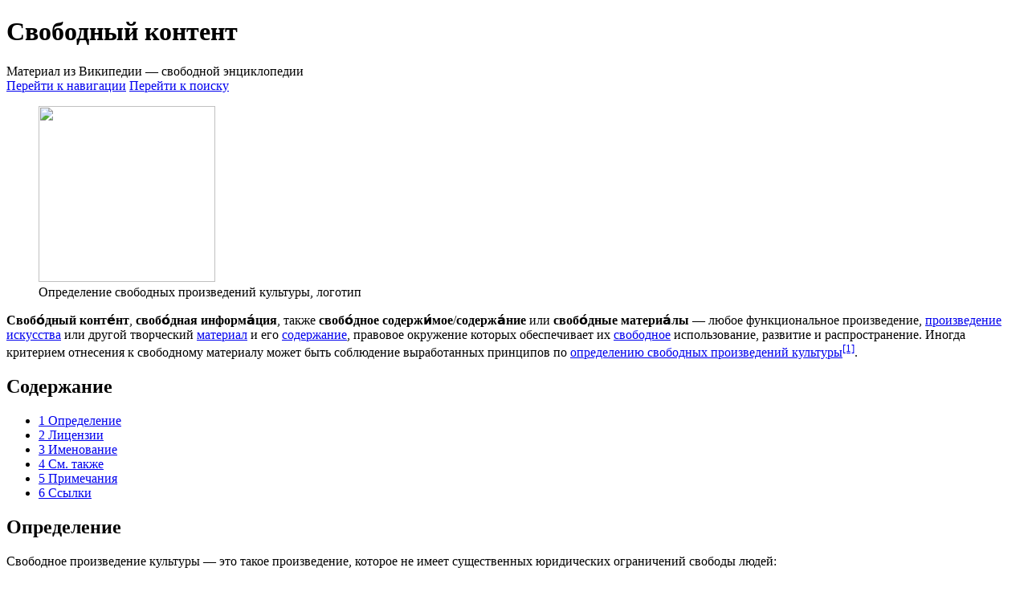

--- FILE ---
content_type: text/html; charset=UTF-8
request_url: https://wiki4.ru/wiki/%D0%A1%D0%B2%D0%BE%D0%B1%D0%BE%D0%B4%D0%BD%D1%8B%D0%B9_%D0%BA%D0%BE%D0%BD%D1%82%D0%B5%D0%BD%D1%82
body_size: 17202
content:
<!DOCTYPE html>
<html class="client-nojs" lang="ru" dir="ltr">
<head>
<meta charset="UTF-8">
<title>Свободный контент — Википедия</title>
<script>document.documentElement.className="client-js";RLCONF={"wgBreakFrames":false,"wgSeparatorTransformTable":[",\t."," \t,"],"wgDigitTransformTable":["",""],"wgDefaultDateFormat":"dmy","wgMonthNames":["","январь","февраль","март","апрель","май","июнь","июль","август","сентябрь","октябрь","ноябрь","декабрь"],"wgRequestId":"8961c5bc-ebe7-4ddc-8c81-d5a3f2c031a1","wgCanonicalNamespace":"","wgCanonicalSpecialPageName":false,"wgNamespaceNumber":0,"wgPageName":"Свободный_контент","wgTitle":"Свободный контент","wgCurRevisionId":126620542,"wgRevisionId":126620542,"wgArticleId":9389,"wgIsArticle":true,"wgIsRedirect":false,"wgAction":"view","wgUserName":null,"wgUserGroups":["*"],"wgCategories":["Википедия:Cite web (не указан язык)","Википедия:Cite web (заменить webcitation-архив: deadlink no)",
"Википедия:Ссылка на Викисклад в шаблоне Навигация непосредственно в статье","Википедия:Ссылка на Викисклад в шаблоне Навигация отличается от Викиданных","Свободный контент","Компьютерное искусство","Открытые методологии","Копирайт-лицензии","Свободные лицензии"],"wgPageViewLanguage":"ru","wgPageContentLanguage":"ru","wgPageContentModel":"wikitext","wgRelevantPageName":"Свободный_контент","wgRelevantArticleId":9389,"wgIsProbablyEditable":false,"wgRelevantPageIsProbablyEditable":false,"wgRestrictionEdit":["autoconfirmed"],"wgRestrictionMove":["autoconfirmed"],"wgNoticeProject":"wikipedia","wgFlaggedRevsParams":{"tags":{"accuracy":{"levels":1}}},"wgStableRevisionId":126620542,"wgMediaViewerOnClick":true,"wgMediaViewerEnabledByDefault":true,"wgPopupsFlags":6
,"wgVisualEditor":{"pageLanguageCode":"ru","pageLanguageDir":"ltr","pageVariantFallbacks":"ru"},"wgMFDisplayWikibaseDescriptions":{"search":true,"watchlist":true,"tagline":false,"nearby":true},"wgWMESchemaEditAttemptStepOversample":false,"wgWMEPageLength":10000,"wgULSCurrentAutonym":"русский","wgCentralAuthMobileDomain":false,"wgEditSubmitButtonLabelPublish":true,"wgULSPosition":"interlanguage","wgULSisCompactLinksEnabled":true,"wgULSisLanguageSelectorEmpty":false,"wgWikibaseItemId":"Q14075","wgCheckUserClientHintsHeadersJsApi":["architecture","bitness","brands","fullVersionList","mobile","model","platform","platformVersion"],"GEHomepageSuggestedEditsEnableTopics":true,"wgGETopicsMatchModeEnabled":false,"wgGEStructuredTaskRejectionReasonTextInputEnabled":false,"wgGELevelingUpEnabledForUser":false};RLSTATE={"ext.globalCssJs.user.styles":"ready","site.styles":"ready","user.styles":"ready","ext.globalCssJs.user":"ready","user":"ready","user.options":"loading",
"ext.flaggedRevs.icons":"ready","oojs-ui-core.styles":"ready","oojs-ui.styles.indicators":"ready","mediawiki.widgets.styles":"ready","oojs-ui-core.icons":"ready","ext.cite.styles":"ready","skins.vector.styles.legacy":"ready","ext.flaggedRevs.basic":"ready","ext.visualEditor.desktopArticleTarget.noscript":"ready","codex-search-styles":"ready","ext.uls.interlanguage":"ready","wikibase.client.init":"ready","ext.wikimediaBadges":"ready"};RLPAGEMODULES=["ext.cite.ux-enhancements","mediawiki.page.media","mediawiki.toggleAllCollapsibles","site","mediawiki.page.ready","mediawiki.toc","skins.vector.legacy.js","ext.centralNotice.geoIP","ext.centralNotice.startUp","ext.flaggedRevs.advanced","ext.gadget.collapserefs","ext.gadget.directLinkToCommons","ext.gadget.referenceTooltips","ext.gadget.logo","ext.gadget.edittop","ext.gadget.blpEditNotice","ext.gadget.wikibugs","ext.gadget.sidebarRelated","ext.gadget.navboxNavigation","ext.urlShortener.toolbar","ext.centralauth.centralautologin","mmv.head",
"mmv.bootstrap.autostart","ext.popups","ext.visualEditor.desktopArticleTarget.init","ext.visualEditor.targetLoader","ext.echo.centralauth","ext.eventLogging","ext.wikimediaEvents","ext.navigationTiming","ext.uls.compactlinks","ext.uls.interface","ext.cx.eventlogging.campaigns","ext.checkUser.clientHints","ext.quicksurveys.init","ext.growthExperiments.SuggestedEditSession","oojs-ui.styles.icons-media","oojs-ui-core.icons"];</script>
<script>(RLQ=window.RLQ||[]).push(function(){mw.loader.impl(function(){return["user.options@12s5i",function($,jQuery,require,module){mw.user.tokens.set({"patrolToken":"+\\","watchToken":"+\\","csrfToken":"+\\"});
}];});});</script>
<link rel="stylesheet" href="https://ru.wikipedia.org/w/load.php?lang=ru&amp;modules=codex-search-styles%7Cext.cite.styles%7Cext.flaggedRevs.basic%2Cicons%7Cext.uls.interlanguage%7Cext.visualEditor.desktopArticleTarget.noscript%7Cext.wikimediaBadges%7Cmediawiki.widgets.styles%7Coojs-ui-core.icons%2Cstyles%7Coojs-ui.styles.indicators%7Cskins.vector.styles.legacy%7Cwikibase.client.init&amp;only=styles&amp;skin=vector">
<script async="" src="https://ru.wikipedia.org/w/load.php?lang=ru&amp;modules=startup&amp;only=scripts&amp;raw=1&amp;skin=vector"></script>
<meta name="ResourceLoaderDynamicStyles" content="">
<link rel="stylesheet" href="https://ru.wikipedia.org/w/load.php?lang=ru&amp;modules=site.styles&amp;only=styles&amp;skin=vector">
<noscript><link rel="stylesheet" href="https://ru.wikipedia.org/w/load.php?lang=ru&amp;modules=noscript&amp;only=styles&amp;skin=vector"></noscript>
<meta name="generator" content="MediaWiki 1.42.0-wmf.14">
<meta name="referrer" content="origin">
<meta name="referrer" content="origin-when-cross-origin">
<meta name="robots" content="max-image-preview:standard">
<meta name="format-detection" content="telephone=no">
<meta property="og:image" content="https://upload.wikimedia.org/wikipedia/commons/thumb/7/78/Definition_of_Free_Cultural_Works_logo_notext.svg/1200px-Definition_of_Free_Cultural_Works_logo_notext.svg.png">
<meta property="og:image:width" content="1200">
<meta property="og:image:height" content="1195">
<meta property="og:image" content="https://upload.wikimedia.org/wikipedia/commons/thumb/7/78/Definition_of_Free_Cultural_Works_logo_notext.svg/800px-Definition_of_Free_Cultural_Works_logo_notext.svg.png">
<meta property="og:image:width" content="800">
<meta property="og:image:height" content="796">
<meta property="og:image" content="https://upload.wikimedia.org/wikipedia/commons/thumb/7/78/Definition_of_Free_Cultural_Works_logo_notext.svg/640px-Definition_of_Free_Cultural_Works_logo_notext.svg.png">
<meta property="og:image:width" content="640">
<meta property="og:image:height" content="637">
<meta name="viewport" content="width=1000">
<meta property="og:title" content="Свободный контент — Википедия">
<meta property="og:type" content="website">
<link rel="preconnect" href="//upload.wikimedia.org">
<link rel="alternate" media="only screen and (max-width: 720px)" href="//wiki4.ru/wiki/%D0%A1%D0%B2%D0%BE%D0%B1%D0%BE%D0%B4%D0%BD%D1%8B%D0%B9_%D0%BA%D0%BE%D0%BD%D1%82%D0%B5%D0%BD%D1%82">
<link rel="apple-touch-icon" href="/static/apple-touch/wikipedia.png">
<link rel="icon" href="/static/favicon/wikipedia.ico">
<link rel="search" type="application/opensearchdescription+xml" href="https://ru.wikipedia.org/w/opensearch_desc.php" title="Википедия (ru)">
<link rel="EditURI" type="application/rsd+xml" href="//wiki4.ru/w/api.php?action=rsd">

<link rel="license" href="https://creativecommons.org/licenses/by-sa/4.0/deed.ru">
<link rel="alternate" type="application/atom+xml" title="Википедия — Atom-лента" href="https://ru.wikipedia.org/w/index.php?title=%D0%A1%D0%BB%D1%83%D0%B6%D0%B5%D0%B1%D0%BD%D0%B0%D1%8F:%D0%A1%D0%B2%D0%B5%D0%B6%D0%B8%D0%B5_%D0%BF%D1%80%D0%B0%D0%B2%D0%BA%D0%B8&amp;feed=atom">
<link rel="dns-prefetch" href="//meta.wikimedia.org" />
<link rel="dns-prefetch" href="//login.wikimedia.org">


<!-- Yandex.Metrika counter -->
<script type="text/javascript" >
   (function(m,e,t,r,i,k,a){m[i]=m[i]||function(){(m[i].a=m[i].a||[]).push(arguments)};
   m[i].l=1*new Date();
   for (var j = 0; j < document.scripts.length; j++) {if (document.scripts[j].src === r) { return; }}
   k=e.createElement(t),a=e.getElementsByTagName(t)[0],k.async=1,k.src=r,a.parentNode.insertBefore(k,a)})
   (window, document, "script", "https://mc.yandex.ru/metrika/tag.js", "ym");
   ym(70745647, "init", {
        clickmap:true,
        trackLinks:true,
        accurateTrackBounce:true,
        webvisor:true
   });
</script>
<noscript><div><img src="https://mc.yandex.ru/watch/70745647" style="position:absolute; left:-9999px;" alt="" /></div></noscript>
<!-- /Yandex.Metrika counter -->


	<script charset="utf-8" async src="https://elpushnot.com/pjs/Aq0pWUIUh.js"></script>
	</head>

<body class="skin-vector-legacy mediawiki ltr sitedir-ltr mw-hide-empty-elt ns-0 ns-subject page-Свободный_контент rootpage-Свободный_контент skin-vector action-view"><div id="mw-page-base" class="noprint"></div>
<div id="mw-head-base" class="noprint"></div>
<div id="content" class="mw-body" role="main">
	<a id="top"></a>
	<div id="siteNotice"><!-- CentralNotice --></div>
	<div class="mw-indicators">
	</div>
	<h1 id="firstHeading" class="firstHeading mw-first-heading"><span class="mw-page-title-main">Свободный контент</span></h1>
	<div id="bodyContent" class="vector-body">
		<div id="siteSub" class="noprint">Материал из Википедии — свободной энциклопедии</div>
		<div id="contentSub"><div id="mw-content-subtitle"><div id="mw-fr-revisiontag" class="flaggedrevs_short flaggedrevs_stable_synced plainlinks noprint"><div class="flaggedrevs_short_basic"><span title='Правки этой страницы требуют проверки.' class='flaggedrevs-icon oo-ui-widget oo-ui-widget-enabled oo-ui-iconElement-icon oo-ui-icon-articleSearch oo-ui-iconElement oo-ui-labelElement-invisible oo-ui-iconWidget'></span><span title='Это отпатрулированная версия страницы' class='flaggedrevs-icon oo-ui-widget oo-ui-widget-enabled oo-ui-iconElement-icon oo-ui-icon-eye oo-ui-iconElement oo-ui-labelElement-invisible oo-ui-iconWidget'></span><span id='mw-fr-revisiontoggle' title='показать/скрыть подробности' class='fr-toggle-arrow oo-ui-widget oo-ui-widget-enabled oo-ui-indicatorElement-indicator oo-ui-indicator-down oo-ui-indicatorElement oo-ui-labelElement-invisible oo-ui-indicatorWidget'></span></div>
<div id="mw-fr-revisiondetails-wrapper" style="position:relative;"><div id="mw-fr-revisiondetails" class="flaggedrevs_short_details" style="display:none">Это <a href="/wiki/%D0%92%D0%B8%D0%BA%D0%B8%D0%BF%D0%B5%D0%B4%D0%B8%D1%8F:%D0%9F%D0%B0%D1%82%D1%80%D1%83%D0%BB%D0%B8%D1%80%D0%BE%D0%B2%D0%B0%D0%BD%D0%B8%D0%B5" title="Википедия:Патрулирование">стабильная версия</a>, <a class="external text" href="https://wiki4.ru/w/index.php?title=%D0%A1%D0%BB%D1%83%D0%B6%D0%B5%D0%B1%D0%BD%D0%B0%D1%8F:%D0%96%D1%83%D1%80%D0%BD%D0%B0%D0%BB%D1%8B&amp;type=review&amp;page=%D0%A1%D0%B2%D0%BE%D0%B1%D0%BE%D0%B4%D0%BD%D1%8B%D0%B9_%D0%BA%D0%BE%D0%BD%D1%82%D0%B5%D0%BD%D1%82">отпатрулированная</a> <i>15 ноября 2022</i>.</div>
</div>
</div>
</div></div>
		<div id="contentSub2"></div>
		
		<div id="jump-to-nav"></div>
		<a class="mw-jump-link" href="#mw-head">Перейти к навигации</a>
		<a class="mw-jump-link" href="#searchInput">Перейти к поиску</a>
		<div id="mw-content-text" class="mw-body-content"><div class="mw-content-ltr mw-parser-output" lang="ru" dir="ltr"><figure class="mw-default-size" typeof="mw:File/Thumb"><a href="/wiki/%D0%A4%D0%B0%D0%B9%D0%BB:Definition_of_Free_Cultural_Works_logo_notext.svg" class="mw-file-description"><img src="//upload.wikimedia.org/wikipedia/commons/thumb/7/78/Definition_of_Free_Cultural_Works_logo_notext.svg/220px-Definition_of_Free_Cultural_Works_logo_notext.svg.png" decoding="async" width="220" height="219" class="mw-file-element" srcset="//upload.wikimedia.org/wikipedia/commons/thumb/7/78/Definition_of_Free_Cultural_Works_logo_notext.svg/330px-Definition_of_Free_Cultural_Works_logo_notext.svg.png 1.5x, //upload.wikimedia.org/wikipedia/commons/thumb/7/78/Definition_of_Free_Cultural_Works_logo_notext.svg/440px-Definition_of_Free_Cultural_Works_logo_notext.svg.png 2x" data-file-width="219" data-file-height="218" /></a><figcaption>Определение свободных произведений культуры, логотип</figcaption></figure>
<p><b>Свобо́дный конте́нт</b>, <b>свобо́дная информа́ция</b>, также <b>свобо́дное содержи́мое</b>/<b>содержа́ние</b> или <b>свобо́дные материа́лы</b>&#160;— любое функциональное произведение, <a href="/wiki/%D0%9F%D1%80%D0%BE%D0%B8%D0%B7%D0%B2%D0%B5%D0%B4%D0%B5%D0%BD%D0%B8%D0%B5_%D0%B8%D1%81%D0%BA%D1%83%D1%81%D1%81%D1%82%D0%B2%D0%B0" title="Произведение искусства">произведение искусства</a> или другой творческий <a href="/wiki/%D0%A4%D0%BE%D1%80%D0%BC%D0%B0_(%D1%84%D0%B8%D0%BB%D0%BE%D1%81%D0%BE%D1%84%D0%B8%D1%8F)" title="Форма (философия)">материал</a> и его <a href="/wiki/%D0%A1%D0%BE%D0%B4%D0%B5%D1%80%D0%B6%D0%B0%D0%BD%D0%B8%D0%B5_(%D1%84%D0%B8%D0%BB%D0%BE%D1%81%D0%BE%D1%84%D0%B8%D1%8F)" class="mw-redirect" title="Содержание (философия)">содержание</a>, правовое окружение которых обеспечивает их <a href="/wiki/%D0%A1%D0%B2%D0%BE%D0%B1%D0%BE%D0%B4%D0%B0" title="Свобода">свободное</a> использование, развитие и распространение. Иногда критерием отнесения к свободному материалу может быть соблюдение выработанных принципов по <a href="/wiki/%D0%9E%D0%BF%D1%80%D0%B5%D0%B4%D0%B5%D0%BB%D0%B5%D0%BD%D0%B8%D0%B5_%D1%81%D0%B2%D0%BE%D0%B1%D0%BE%D0%B4%D0%BD%D1%8B%D1%85_%D0%BF%D1%80%D0%BE%D0%B8%D0%B7%D0%B2%D0%B5%D0%B4%D0%B5%D0%BD%D0%B8%D0%B9_%D0%BA%D1%83%D0%BB%D1%8C%D1%82%D1%83%D1%80%D1%8B" title="Определение свободных произведений культуры">определению свободных произведений культуры</a><sup id="cite_ref-1" class="reference"><a href="#cite_note-1">&#91;1&#93;</a></sup>.
</p>
<div id="toc" class="toc" role="navigation" aria-labelledby="mw-toc-heading"><input type="checkbox" role="button" id="toctogglecheckbox" class="toctogglecheckbox" style="display:none" /><div class="toctitle" lang="ru" dir="ltr"><h2 id="mw-toc-heading">Содержание</h2><span class="toctogglespan"><label class="toctogglelabel" for="toctogglecheckbox"></label></span></div>
<ul>
<li class="toclevel-1 tocsection-1"><a href="#Определение"><span class="tocnumber">1</span> <span class="toctext">Определение</span></a></li>
<li class="toclevel-1 tocsection-2"><a href="#Лицензии"><span class="tocnumber">2</span> <span class="toctext">Лицензии</span></a></li>
<li class="toclevel-1 tocsection-3"><a href="#Именование"><span class="tocnumber">3</span> <span class="toctext">Именование</span></a></li>
<li class="toclevel-1 tocsection-4"><a href="#См._также"><span class="tocnumber">4</span> <span class="toctext">См. также</span></a></li>
<li class="toclevel-1 tocsection-5"><a href="#Примечания"><span class="tocnumber">5</span> <span class="toctext">Примечания</span></a></li>
<li class="toclevel-1 tocsection-6"><a href="#Ссылки"><span class="tocnumber">6</span> <span class="toctext">Ссылки</span></a></li>
</ul>
</div>

<h2><span id=".D0.9E.D0.BF.D1.80.D0.B5.D0.B4.D0.B5.D0.BB.D0.B5.D0.BD.D0.B8.D0.B5"></span><span class="mw-headline" id="Определение">Определение</span></h2>
<p>Свободное произведение культуры&#160;— это такое произведение, которое не имеет существенных юридических ограничений свободы людей:
</p>
<ul><li>использовать материал и получать выгоду от его использования,</li>
<li>изучать материал и применять то, что узнал,</li>
<li>делать и распространять копии произведения и отдельных частей его содержимого,</li>
<li>улучшать материал и распространять его производные<sup id="cite_ref-2" class="reference"><a href="#cite_note-2">&#91;2&#93;</a></sup><sup id="cite_ref-3" class="reference"><a href="#cite_note-3">&#91;3&#93;</a></sup>.</li></ul>
<p>То есть свободный материал&#160;— это форма и содержание <a href="/wiki/%D0%A2%D0%B5%D0%BA%D1%81%D1%82" title="Текст">текстов</a>, <a href="/wiki/%D0%A6%D0%B8%D1%84%D1%80%D0%BE%D0%B2%D0%BE%D0%B5_%D0%B8%D0%B7%D0%BE%D0%B1%D1%80%D0%B0%D0%B6%D0%B5%D0%BD%D0%B8%D0%B5" title="Цифровое изображение">изображений</a>, <a href="/wiki/%D0%9C%D1%83%D0%B7%D1%8B%D0%BA%D0%B0" title="Музыка">музыки</a> и другой творческой работы, <a href="/wiki/%D0%9B%D0%B8%D1%86%D0%B5%D0%BD%D0%B7%D0%B8%D1%8F" title="Лицензия">лицензия</a> которых разрешает использовать их в любых целях (включая коммерческие): копировать, изменять и распространять изменённые версии.
</p><p>Свободный материал охватывает все произведения в <a href="/wiki/%D0%9E%D0%B1%D1%89%D0%B5%D1%81%D1%82%D0%B2%D0%B5%D0%BD%D0%BD%D0%BE%D0%B5_%D0%B4%D0%BE%D1%81%D1%82%D0%BE%D1%8F%D0%BD%D0%B8%D0%B5" title="Общественное достояние">общественном достоянии</a>, а также те защищённые авторским правом произведения, чьи <a href="/wiki/%D0%9B%D0%B8%D1%86%D0%B5%D0%BD%D0%B7%D0%B8%D0%BE%D0%BD%D0%BD%D1%8B%D0%B9_%D0%B4%D0%BE%D0%B3%D0%BE%D0%B2%D0%BE%D1%80" title="Лицензионный договор">лицензии</a> обеспечивают, чтят и защищают свободы использования материала, упомянутые выше. Так как законы об авторском праве в большинстве стран по умолчанию дают владельцам авторских прав <a href="/wiki/%D0%98%D1%81%D0%BA%D0%BB%D1%8E%D1%87%D0%B8%D1%82%D0%B5%D0%BB%D1%8C%D0%BD%D0%BE%D0%B5_%D0%BF%D1%80%D0%B0%D0%B2%D0%BE" title="Исключительное право">монопольный контроль</a> над своими творениями, то защищённый материал должен быть специально явно объявлен свободным, как правило, с помощью упоминания или включения лицензионных положений в произведение.
</p>
<h2><span id=".D0.9B.D0.B8.D1.86.D0.B5.D0.BD.D0.B7.D0.B8.D0.B8"></span><span class="mw-headline" id="Лицензии">Лицензии</span></h2>
<p>Как и лицензии на <a href="/wiki/%D0%A1%D0%B2%D0%BE%D0%B1%D0%BE%D0%B4%D0%BD%D0%BE%D0%B5_%D0%BF%D1%80%D0%BE%D0%B3%D1%80%D0%B0%D0%BC%D0%BC%D0%BD%D0%BE%D0%B5_%D0%BE%D0%B1%D0%B5%D1%81%D0%BF%D0%B5%D1%87%D0%B5%D0%BD%D0%B8%D0%B5" title="Свободное программное обеспечение">свободное программное обеспечение</a>, лицензии на свободное содержание могут быть «<a href="/wiki/%D0%9A%D0%BE%D0%BF%D0%B8%D0%BB%D0%B5%D1%84%D1%82" title="Копилефт">копилефт</a>» или «не копилефт». Лицензии для программного обеспечения часто подходят и для работ других видов.
</p><p>Примерами лицензий «копилефт» являются <i><a href="https://ru.wikipedia.org/w/index.php?title=Design_Science_License&amp;action=edit&amp;redlink=1" class="new" title="Design Science License (страница отсутствует)">Design Science License</a></i> (DSL) и <i><a href="/wiki/GNU_FDL" title="GNU FDL">GNU Free Documentation License</a></i> (GFDL).
</p><p><i><a href="/wiki/FreeBSD_Documentation_License" class="mw-redirect" title="FreeBSD Documentation License">FreeBSD Documentation License</a></i>&#160;— пример «некопилефтной» лицензии.
</p><p>Свободными материалами также являются публикации под некоторыми лицензиями <i><a href="/wiki/Creative_Commons" title="Creative Commons">Creative Commons</a></i>, не ограничивающими <a href="/wiki/%D0%9A%D0%BE%D0%BC%D0%BC%D0%B5%D1%80%D1%87%D0%B5%D1%81%D0%BA%D0%BE%D0%B5_%D0%BF%D1%80%D0%B5%D0%B4%D0%BB%D0%BE%D0%B6%D0%B5%D0%BD%D0%B8%D0%B5" class="mw-redirect" title="Коммерческое предложение">коммерческое</a> использование и модификацию.
</p>
<h2><span id=".D0.98.D0.BC.D0.B5.D0.BD.D0.BE.D0.B2.D0.B0.D0.BD.D0.B8.D0.B5"></span><span class="mw-headline" id="Именование">Именование</span></h2>
<p>Некоторые рекомендуют не использовать слово «<span lang="en">content</span>» / «контент», считая, что оно подразумевает, что основное предназначение называемого&#160;— быть положенным на полку и проданным за деньги<sup id="cite_ref-4" class="reference"><a href="#cite_note-4">&#91;4&#93;</a></sup><sup id="cite_ref-5" class="reference"><a href="#cite_note-5">&#91;5&#93;</a></sup>.
</p>
<h2><span id=".D0.A1.D0.BC._.D1.82.D0.B0.D0.BA.D0.B6.D0.B5"></span><span class="mw-headline" id="См._также">См. также</span></h2>
<style data-mw-deduplicate="TemplateStyles:r113275216">.mw-parser-output .ts-Родственные_проекты{width:19em;box-sizing:border-box;margin:0 0 .5em 1em;padding:.4em;background:#f8f9fa;border:1px solid #a2a9b1;font-size:90%}.mw-parser-output .ts-Родственные_проекты-header{margin-bottom:.2em;padding:.2em .6em;font-size:110%}.mw-parser-output .ts-Родственные_проекты-item{display:flex;padding:.2em .6em}.mw-parser-output .ts-Родственные_проекты-image{min-width:24px;display:inline-block;margin-right:.4em;flex:none;vertical-align:top;text-align:center}.mw-parser-output .ts-Родственные_проекты-image img{vertical-align:middle}.mw-parser-output .ts-Родственные_проекты-label{align-self:center}@media(max-width:719px){.mw-parser-output .ts-Родственные_проекты{width:auto;margin-left:0;margin-right:0}}</style><div class="ts-Родственные_проекты ruwikiWikimediaNavigation tright metadata plainlinks plainlist noprint" role="navigation" aria-labelledby="Свободный_контент:"><div class="ts-Родственные_проекты-header" id="Свободный_контент:"><b>Свободный контент:</b></div><ul><li class="ts-Родственные_проекты-item"><span class="ts-Родственные_проекты-image"><span typeof="mw:File"><span><img alt="" src="//upload.wikimedia.org/wikipedia/commons/thumb/7/76/Notification-icon-Commons-logo.svg/24px-Notification-icon-Commons-logo.svg.png" decoding="async" width="24" height="24" class="mw-file-element" srcset="//upload.wikimedia.org/wikipedia/commons/thumb/7/76/Notification-icon-Commons-logo.svg/36px-Notification-icon-Commons-logo.svg.png 1.5x, //upload.wikimedia.org/wikipedia/commons/thumb/7/76/Notification-icon-Commons-logo.svg/48px-Notification-icon-Commons-logo.svg.png 2x" data-file-width="30" data-file-height="30" /></span></span></span><span class="ts-Родственные_проекты-label commons-ref"><a href="https://commons.wikimedia.org/wiki/Free_licenses" class="extiw" title="commons:Free licenses">Медиафайлы на&#160;Викискладе</a></span></li></ul></div>
<ul><li><a href="/wiki/%D0%9E%D0%BF%D1%80%D0%B5%D0%B4%D0%B5%D0%BB%D0%B5%D0%BD%D0%B8%D0%B5_%D1%81%D0%B2%D0%BE%D0%B1%D0%BE%D0%B4%D0%BD%D1%8B%D1%85_%D0%BF%D1%80%D0%BE%D0%B8%D0%B7%D0%B2%D0%B5%D0%B4%D0%B5%D0%BD%D0%B8%D0%B9_%D0%BA%D1%83%D0%BB%D1%8C%D1%82%D1%83%D1%80%D1%8B" title="Определение свободных произведений культуры">Определение свободных произведений культуры</a></li>
<li><a href="/wiki/%D0%A1%D0%B2%D0%BE%D0%B1%D0%BE%D0%B4%D0%BD%D0%BE%D0%B5_%D0%B8_%D0%BE%D1%82%D0%BA%D1%80%D1%8B%D1%82%D0%BE%D0%B5_%D0%BF%D1%80%D0%BE%D0%B3%D1%80%D0%B0%D0%BC%D0%BC%D0%BD%D0%BE%D0%B5_%D0%BE%D0%B1%D0%B5%D1%81%D0%BF%D0%B5%D1%87%D0%B5%D0%BD%D0%B8%D0%B5" title="Свободное и открытое программное обеспечение">Свободное и открытое программное обеспечение</a></li>
<li><a href="/wiki/%D0%A1%D0%B2%D0%BE%D0%B1%D0%BE%D0%B4%D0%BD%D0%B0%D1%8F_%D0%BA%D0%BE%D0%BC%D0%BF%D1%8C%D1%8E%D1%82%D0%B5%D1%80%D0%BD%D0%B0%D1%8F_%D0%B8%D0%B3%D1%80%D0%B0" title="Свободная компьютерная игра">Свободные компьютерные игры</a></li>
<li><a href="/wiki/%D0%A1%D0%B2%D0%BE%D0%B1%D0%BE%D0%B4%D0%BD%D0%B0%D1%8F_%D0%BC%D1%83%D0%B7%D1%8B%D0%BA%D0%B0" title="Свободная музыка">Свободная музыка</a></li>
<li><a href="/wiki/%D0%94%D0%B2%D0%B8%D0%B6%D0%B5%D0%BD%D0%B8%D0%B5_%D1%81%D0%B2%D0%BE%D0%B1%D0%BE%D0%B4%D0%BD%D0%BE%D0%B9_%D0%BA%D1%83%D0%BB%D1%8C%D1%82%D1%83%D1%80%D1%8B" title="Движение свободной культуры">Движение свободной культуры</a></li>
<li><a href="/wiki/%D0%94%D0%B2%D0%B8%D0%B6%D0%B5%D0%BD%D0%B8%D0%B5_%D1%81%D0%B2%D0%BE%D0%B1%D0%BE%D0%B4%D0%BD%D0%BE%D0%B3%D0%BE_%D0%BF%D1%80%D0%BE%D0%B3%D1%80%D0%B0%D0%BC%D0%BC%D0%BD%D0%BE%D0%B3%D0%BE_%D0%BE%D0%B1%D0%B5%D1%81%D0%BF%D0%B5%D1%87%D0%B5%D0%BD%D0%B8%D1%8F" title="Движение свободного программного обеспечения">Движение свободного программного обеспечения</a></li>
<li><a href="/wiki/%D0%A1%D0%B2%D0%BE%D0%B1%D0%BE%D0%B4%D0%B0_%D0%B8%D0%BD%D1%84%D0%BE%D1%80%D0%BC%D0%B0%D1%86%D0%B8%D0%B8" title="Свобода информации">Свобода информации</a></li>
<li><a href="/wiki/Open_Content_Alliance" title="Open Content Alliance">Open Content Alliance</a></li>
<li><a href="/wiki/%D0%9E%D1%82%D0%BA%D1%80%D1%8B%D1%82%D0%BE%D0%B5_%D0%B0%D0%BF%D0%BF%D0%B0%D1%80%D0%B0%D1%82%D0%BD%D0%BE%D0%B5_%D0%BE%D0%B1%D0%B5%D1%81%D0%BF%D0%B5%D1%87%D0%B5%D0%BD%D0%B8%D0%B5" title="Открытое аппаратное обеспечение">Открытое аппаратное обеспечение</a></li>
<li><a href="/wiki/%D0%9F%D0%B5%D1%80%D0%BC%D0%B8%D1%81%D1%81%D0%B8%D0%B2%D0%BD%D0%B0%D1%8F_%D0%BB%D0%B8%D1%86%D0%B5%D0%BD%D0%B7%D0%B8%D1%8F_%D1%81%D0%B2%D0%BE%D0%B1%D0%BE%D0%B4%D0%BD%D0%BE%D0%B3%D0%BE_%D0%9F%D0%9E" class="mw-redirect" title="Пермиссивная лицензия свободного ПО">Пермиссивная лицензия свободного ПО</a></li>
<li><a href="/wiki/%D0%9F%D1%80%D0%BE%D0%B5%D0%BA%D1%82_%C2%AB%D0%93%D1%83%D1%82%D0%B5%D0%BD%D0%B1%D0%B5%D1%80%D0%B3%C2%BB" title="Проект «Гутенберг»">Проект «Гутенберг»</a></li>
<li><a href="/wiki/Free_Knowledge_Foundation" title="Free Knowledge Foundation">Free Knowledge Foundation</a></li></ul>
<h2><span id=".D0.9F.D1.80.D0.B8.D0.BC.D0.B5.D1.87.D0.B0.D0.BD.D0.B8.D1.8F"></span><span class="mw-headline" id="Примечания">Примечания</span></h2>
<div class="reflist columns" style="list-style-type: decimal;">
<div class="mw-references-wrap"><ol class="references">
<li id="cite_note-1"><span class="mw-cite-backlink"><a href="#cite_ref-1">↑</a></span> <span class="reference-text"><span class="citation"><span lang="und"><a rel="nofollow" class="external text" href="http://freecontentdefinition.org/Definition">Definition of Free Cultural Works</a></span><span class="hidden-ref" style="display:none;">&#160;&#160;<small class="ref-info" style="cursor:help;" title="на неопределённом языке">(неопр.)</small></span>.&#32;Дата обращения: 17 июля 2012.&#32;<a rel="nofollow" class="external text" href="https://web.archive.org/web/20140826065303/http://freecontentdefinition.org/Definition">Архивировано</a> 26 августа 2014 года.</span></span>
</li>
<li id="cite_note-2"><span class="mw-cite-backlink"><a href="#cite_ref-2">↑</a></span> <span class="reference-text"><span class="citation"><span lang="und"><a rel="nofollow" class="external text" href="http://freedomdefined.org/Definition">Definition of Free Cultural Works</a></span><span class="hidden-ref" style="display:none;">&#160;&#160;<small class="ref-info" style="cursor:help;" title="на неопределённом языке">(неопр.)</small></span>.&#32;Дата обращения: 8 декабря 2011.&#32;<a rel="nofollow" class="external text" href="https://www.webcitation.org/69f88xxNt?url=http://freedomdefined.org/Definition">Архивировано</a> 4 августа 2012 года.</span></span>
</li>
<li id="cite_note-3"><span class="mw-cite-backlink"><a href="#cite_ref-3">↑</a></span> <span class="reference-text"><span class="citation"><i><a href="/wiki/Richard_Stallman" class="mw-redirect" title="Richard Stallman">Stallman, Richard</a></i>&#32;<span lang="und"><a rel="nofollow" class="external text" href="http://www.gnu.org/philosophy/free-doc.html">Free Software and Free Manuals</a></span><span class="hidden-ref" style="display:none;">&#160;&#160;<small class="ref-info" style="cursor:help;" title="на неопределённом языке">(неопр.)</small></span>.&#32;<a href="/wiki/Free_Software_Foundation" class="mw-redirect" title="Free Software Foundation">Free Software Foundation</a>&#32;(13 ноября 2008).&#32;Дата обращения: 22 марта 2009.&#32;<a rel="nofollow" class="external text" href="https://www.webcitation.org/69f89mbWh?url=http://www.gnu.org/philosophy/free-doc.html">Архивировано</a> 4 августа 2012 года.</span></span>
</li>
<li id="cite_note-4"><span class="mw-cite-backlink"><a href="#cite_ref-4">↑</a></span> <span class="reference-text"><span class="citation"><span lang="und"><a rel="nofollow" class="external text" href="https://www.gnu.org/philosophy/words-to-avoid.en.html#Content">Words to Avoid (or Use with Care) Because They Are Loaded or Confusing&#160;— GNU Project&#160;— Free Software Foundation (FSF)</a></span><span class="hidden-ref" style="display:none;">&#160;&#160;<small class="ref-info" style="cursor:help;" title="на неопределённом языке">(неопр.)</small></span>.&#32;Дата обращения: 4 декабря 2012.&#32;<a rel="nofollow" class="external text" href="https://web.archive.org/web/20200508225125/https://www.gnu.org/philosophy/words-to-avoid.en.html#Content">Архивировано</a> 8 мая 2020 года.</span></span>
</li>
<li id="cite_note-5"><span class="mw-cite-backlink"><a href="#cite_ref-5">↑</a></span> <span class="reference-text"><span class="citation"><i><a href="/wiki/Courtney_Love" class="mw-redirect" title="Courtney Love">Courtney Love</a>.</i>&#32;<span lang="en"><a rel="nofollow" class="external text" href="http://www.salon.com/2000/06/14/love_7/">Courtney Love does the math</a></span>&#160;<span class="ref-info" style="cursor:help;" title="на английском языке">(англ.)</span>.&#32;Salon Media Group&#32;(14 июня 2000).&#32;Дата обращения: 4 декабря 2012.&#32;<a rel="nofollow" class="external text" href="https://www.webcitation.org/6CfD0G2HZ?url=http://www.salon.com/2000/06/14/love_7/">Архивировано</a> 4 декабря 2012 года.</span></span>
</li>
</ol></div></div>
<h2><span id=".D0.A1.D1.81.D1.8B.D0.BB.D0.BA.D0.B8"></span><span class="mw-headline" id="Ссылки">Ссылки</span></h2>
<ul><li><a rel="nofollow" class="external text" href="http://freedomdefined.org/Definition/Ru">Определение свободных произведений культуры</a>&#160;— определение «свободного контента» или «свободных произведений культуры» похожи на определение свободного программного обеспечения</li>
<li>«<a rel="nofollow" class="external text" href="http://www.bls.gov/osmr/pdf/ec030050.pdf">Episodes of collective invention</a>» (PDF) (Peter B. Meyer; August 4, 2003)&#160;— article on several U.S.-oriented historical examples of free content in technology</li>
<li><a rel="nofollow" class="external text" href="https://web.archive.org/web/20111101113103/http://okd.okfn.org/">Open Knowledge Definition</a>&#160;— проект под эгидой <a href="/wiki/Open_Knowledge_Foundation" class="mw-redirect" title="Open Knowledge Foundation">Open Knowledge Foundation</a>, которые предоставляет определение «открытого», подходящее для контента и данных</li>
<li><a rel="nofollow" class="external text" href="http://wikieducator.org/Wikieducator_tutorial/What_is_free_content">Что такое свободный контент?</a> в <a href="https://ru.wikipedia.org/w/index.php?title=WikiEducator&amp;action=edit&amp;redlink=1" class="new" title="WikiEducator (страница отсутствует)">WikiEducator</a></li>
<li><span class="citation"><span lang="en"><a rel="nofollow" class="external text" href="http://www.gnu.org/philosophy/words-to-avoid.html#Content">“Content”</a></span>&#160;<span class="ref-info" style="cursor:help;" title="на английском языке">(англ.)</span>.&#32;<i>Words to Avoid (or Use with Care) Because They Are Loaded or Confusing</i>.&#32;<a href="/wiki/%D0%A4%D0%BE%D0%BD%D0%B4_%D1%81%D0%B2%D0%BE%D0%B1%D0%BE%D0%B4%D0%BD%D0%BE%D0%B3%D0%BE_%D0%BF%D1%80%D0%BE%D0%B3%D1%80%D0%B0%D0%BC%D0%BC%D0%BD%D0%BE%D0%B3%D0%BE_%D0%BE%D0%B1%D0%B5%D1%81%D0%BF%D0%B5%D1%87%D0%B5%D0%BD%D0%B8%D1%8F" title="Фонд свободного программного обеспечения">Фонд свободного программного обеспечения</a>.&#32;Дата обращения: 27 октября 2011.&#32;<a rel="nofollow" class="external text" href="https://www.webcitation.org/65AXzs2ww?url=http://www.gnu.org/philosophy/words-to-avoid.html#Content">Архивировано</a> 3 февраля 2012 года.</span></li></ul>
<div role="navigation" class="navbox" aria-labelledby="Общественная_деятельность_вокруг_интеллектуальной_собственности" data-name="Общественная деятельность вокруг интеллектуальной собственности"><table class="nowraplinks collapsible collapsed navbox-inner" style="border-spacing:0;background:transparent;color:inherit"><tbody><tr><th scope="colgroup" class="navbox-title" colspan="2"><span class="navbox-gear" style="float:left;text-align:left;width:5em;margin-right:0.5em"><span class="noprint" typeof="mw:File"><a href="/wiki/%D0%A8%D0%B0%D0%B1%D0%BB%D0%BE%D0%BD:%D0%9E%D0%B1%D1%89%D0%B5%D1%81%D1%82%D0%B2%D0%B5%D0%BD%D0%BD%D0%B0%D1%8F_%D0%B4%D0%B5%D1%8F%D1%82%D0%B5%D0%BB%D1%8C%D0%BD%D0%BE%D1%81%D1%82%D1%8C_%D0%B2%D0%BE%D0%BA%D1%80%D1%83%D0%B3_%D0%B8%D0%BD%D1%82%D0%B5%D0%BB%D0%BB%D0%B5%D0%BA%D1%82%D1%83%D0%B0%D0%BB%D1%8C%D0%BD%D0%BE%D0%B9_%D1%81%D0%BE%D0%B1%D1%81%D1%82%D0%B2%D0%B5%D0%BD%D0%BD%D0%BE%D1%81%D1%82%D0%B8" title="Перейти к шаблону «Общественная деятельность вокруг интеллектуальной собственности»"><img alt="Перейти к шаблону «Общественная деятельность вокруг интеллектуальной собственности»" src="//upload.wikimedia.org/wikipedia/commons/thumb/c/c9/Wikipedia_interwiki_section_gear_icon.svg/14px-Wikipedia_interwiki_section_gear_icon.svg.png" decoding="async" width="14" height="14" class="mw-file-element" srcset="//upload.wikimedia.org/wikipedia/commons/thumb/c/c9/Wikipedia_interwiki_section_gear_icon.svg/21px-Wikipedia_interwiki_section_gear_icon.svg.png 1.5x, //upload.wikimedia.org/wikipedia/commons/thumb/c/c9/Wikipedia_interwiki_section_gear_icon.svg/28px-Wikipedia_interwiki_section_gear_icon.svg.png 2x" data-file-width="14" data-file-height="14" /></a></span>&#160;</span><div id="Общественная_деятельность_вокруг_интеллектуальной_собственности" style="font-size:114%;margin:0 5em">Общественная деятельность вокруг <a href="/wiki/%D0%98%D0%BD%D1%82%D0%B5%D0%BB%D0%BB%D0%B5%D0%BA%D1%82%D1%83%D0%B0%D0%BB%D1%8C%D0%BD%D0%B0%D1%8F_%D1%81%D0%BE%D0%B1%D1%81%D1%82%D0%B2%D0%B5%D0%BD%D0%BD%D0%BE%D1%81%D1%82%D1%8C" title="Интеллектуальная собственность">интеллектуальной собственности</a></div></th></tr><tr><th scope="row" class="navbox-group" style="width:1px">Вопросы и дебаты</th><td class="navbox-list navbox-odd hlist hlist-items-nowrap" style="text-align:left;border-left-width:2px;border-left-style:solid;width:100%;padding:0px"><div style="padding:0em 0.25em">
<ul><li><a href="/wiki/%D0%9D%D0%B0%D1%80%D1%83%D1%88%D0%B5%D0%BD%D0%B8%D0%B5_%D0%B0%D0%B2%D1%82%D0%BE%D1%80%D1%81%D0%BA%D0%BE%D0%B3%D0%BE_%D0%BF%D1%80%D0%B0%D0%B2%D0%B0" title="Нарушение авторского права">Нарушение авторского права</a></li>
<li><a href="https://ru.wikipedia.org/w/index.php?title=%D0%9A%D1%80%D0%B8%D1%82%D0%B8%D0%BA%D0%B0_%D0%B8%D0%BD%D1%82%D0%B5%D0%BB%D0%BB%D0%B5%D0%BA%D1%82%D1%83%D0%B0%D0%BB%D1%8C%D0%BD%D0%BE%D0%B9_%D1%81%D0%BE%D0%B1%D1%81%D1%82%D0%B2%D0%B5%D0%BD%D0%BD%D0%BE%D1%81%D1%82%D0%B8&amp;action=edit&amp;redlink=1" class="new" title="Критика интеллектуальной собственности (страница отсутствует)">Критика интеллектуальной собственности</a></li>
<li><a href="/wiki/%D0%9A%D1%80%D0%B8%D1%82%D0%B8%D0%BA%D0%B0_%D0%BF%D0%B0%D1%82%D0%B5%D0%BD%D1%82%D0%BE%D0%B2" title="Критика патентов">Критика патентов</a></li>
<li><a href="/wiki/%D0%A2%D0%B5%D1%85%D0%BD%D0%B8%D1%87%D0%B5%D1%81%D0%BA%D0%B8%D0%B5_%D1%81%D1%80%D0%B5%D0%B4%D1%81%D1%82%D0%B2%D0%B0_%D0%B7%D0%B0%D1%89%D0%B8%D1%82%D1%8B_%D0%B0%D0%B2%D1%82%D0%BE%D1%80%D1%81%D0%BA%D0%B8%D1%85_%D0%BF%D1%80%D0%B0%D0%B2" title="Технические средства защиты авторских прав">DRM</a></li>
<li><a href="https://ru.wikipedia.org/w/index.php?title=%D0%A4%D0%B0%D0%B9%D0%BB%D0%BE%D0%BE%D0%B1%D0%BC%D0%B5%D0%BD_%D0%B8_%D0%B7%D0%B0%D0%BA%D0%BE%D0%BD&amp;action=edit&amp;redlink=1" class="new" title="Файлообмен и закон (страница отсутствует)">Файлообмен и закон</a></li>
<li><a href="https://ru.wikipedia.org/w/index.php?title=Gripe_site&amp;action=edit&amp;redlink=1" class="new" title="Gripe site (страница отсутствует)">Gripe site</a></li>
<li>Мэшап-
<ul><li><a href="/wiki/%D0%9C%D1%8D%D1%88%D0%B0%D0%BF_(%D0%B2%D0%B5%D0%B1-%D0%BF%D1%80%D0%B8%D0%BB%D0%BE%D0%B6%D0%B5%D0%BD%D0%B8%D0%B5)" title="Мэшап (веб-приложение)">интернет</a></li>
<li><a href="https://ru.wikipedia.org/w/index.php?title=%D0%9C%D1%8D%D1%88%D0%B0%D0%BF_(%D0%B2%D0%B8%D0%B4%D0%B5%D0%BE)&amp;action=edit&amp;redlink=1" class="new" title="Мэшап (видео) (страница отсутствует)">видео</a></li>
<li><a href="/wiki/%D0%9C%D1%8D%D1%88%D0%B0%D0%BF_(%D0%BC%D1%83%D0%B7%D1%8B%D0%BA%D0%B0)" title="Мэшап (музыка)">музыка</a></li></ul></li>
<li><a href="/wiki/%D0%9E%D0%B1%D1%89%D0%B5%D1%81%D1%82%D0%B2%D0%B5%D0%BD%D0%BD%D0%BE%D0%B5_%D0%B4%D0%BE%D1%81%D1%82%D0%BE%D1%8F%D0%BD%D0%B8%D0%B5" title="Общественное достояние">Общественное достояние</a></li>
<li><a href="https://ru.wikipedia.org/w/index.php?title=%D0%94%D0%B5%D0%B1%D0%B0%D1%82%D1%8B_%D0%B2%D0%BE%D0%BA%D1%80%D1%83%D0%B3_%D0%BF%D0%B0%D1%82%D0%B5%D0%BD%D1%82%D0%BE%D0%B2_%D0%BD%D0%B0_%D0%9F%D0%9E&amp;action=edit&amp;redlink=1" class="new" title="Дебаты вокруг патентов на ПО (страница отсутствует)">Дебаты вокруг патентов на ПО</a></li>
<li><a href="/wiki/%D0%9F%D1%80%D0%BE%D0%B8%D0%B7%D0%B2%D0%B5%D0%B4%D0%B5%D0%BD%D0%B8%D0%B5_%D1%81_%D0%BD%D0%B5%D0%B4%D0%BE%D1%81%D1%82%D1%83%D0%BF%D0%BD%D1%8B%D0%BC_%D0%BF%D1%80%D0%B0%D0%B2%D0%BE%D0%BE%D0%B1%D0%BB%D0%B0%D0%B4%D0%B0%D1%82%D0%B5%D0%BB%D0%B5%D0%BC" title="Произведение с недоступным правообладателем">Произведение с недоступным правообладателем</a></li></ul>
</div></td></tr><tr><th scope="row" class="navbox-group" style="width:1px">Концепции</th><td class="navbox-list navbox-even hlist hlist-items-nowrap" style="text-align:left;border-left-width:2px;border-left-style:solid;width:100%;padding:0px"><div style="padding:0em 0.25em">
<ul><li><a href="/wiki/All_rights_reversed" title="All rights reversed">All rights reversed</a></li>
<li><a href="/wiki/%D0%9A%D0%BE%D0%BF%D0%B8%D0%BB%D0%B5%D1%84%D1%82" title="Копилефт">Копилефт</a></li>
<li><a href="https://ru.wikipedia.org/w/index.php?title=%D0%9A%D0%BE%D0%BC%D0%BC%D0%B5%D1%80%D1%87%D0%B5%D1%81%D0%BA%D0%BE%D0%B5_%D0%B8%D1%81%D0%BF%D0%BE%D0%BB%D1%8C%D0%B7%D0%BE%D0%B2%D0%B0%D0%BD%D0%B8%D0%B5_%D0%BA%D0%BE%D0%BF%D0%B8%D0%BB%D0%B5%D1%84%D1%82-%D0%BF%D1%80%D0%BE%D0%B8%D0%B7%D0%B2%D0%B5%D0%B4%D0%B5%D0%BD%D0%B8%D0%B9&amp;action=edit&amp;redlink=1" class="new" title="Коммерческое использование копилефт-произведений (страница отсутствует)">Коммерческое использование копилефт-произведений</a></li>
<li><a href="/wiki/%D0%A1%D0%BE%D0%B2%D0%BC%D0%B5%D1%81%D1%82%D0%BD%D0%BE%D0%B5_%D0%BE%D0%B4%D0%BD%D0%BE%D1%80%D0%B0%D0%BD%D0%B3%D0%BE%D0%B2%D0%BE%D0%B5_%D0%BF%D1%80%D0%BE%D0%B8%D0%B7%D0%B2%D0%BE%D0%B4%D1%81%D1%82%D0%B2%D0%BE" title="Совместное одноранговое производство">Совместное одноранговое производство</a></li>
<li><a class="mw-selflink selflink">Свободный контент</a></li>
<li><a href="/wiki/%D0%9B%D0%B8%D1%86%D0%B5%D0%BD%D0%B7%D0%B8%D1%8F_%D1%81%D0%B2%D0%BE%D0%B1%D0%BE%D0%B4%D0%BD%D0%BE%D0%B3%D0%BE_%D0%BF%D1%80%D0%BE%D0%B3%D1%80%D0%B0%D0%BC%D0%BC%D0%BD%D0%BE%D0%B3%D0%BE_%D0%BE%D0%B1%D0%B5%D1%81%D0%BF%D0%B5%D1%87%D0%B5%D0%BD%D0%B8%D1%8F" title="Лицензия свободного программного обеспечения">Лицензия свободного программного обеспечения</a></li>
<li><a href="/wiki/%D0%98%D0%BD%D1%84%D0%BE%D0%B0%D0%BD%D0%B0%D1%80%D1%85%D0%B8%D0%B7%D0%BC" title="Инфоанархизм">Инфоанархизм</a></li>
<li><a href="/wiki/%D0%9B%D0%B8%D0%B1%D0%B5%D1%80%D1%82%D0%B0%D1%80%D0%B8%D0%B0%D0%BD%D1%81%D0%BA%D0%B8%D0%B5_%D0%B2%D0%B7%D0%B3%D0%BB%D1%8F%D0%B4%D1%8B_%D0%BD%D0%B0_%D0%B8%D0%BD%D1%82%D0%B5%D0%BB%D0%BB%D0%B5%D0%BA%D1%82%D1%83%D0%B0%D0%BB%D1%8C%D0%BD%D1%83%D1%8E_%D1%81%D0%BE%D0%B1%D1%81%D1%82%D0%B2%D0%B5%D0%BD%D0%BD%D0%BE%D1%81%D1%82%D1%8C" title="Либертарианские взгляды на интеллектуальную собственность">Либертарианские взгляды на интеллектуальную собственность</a></li>
<li><a href="/wiki/%D0%9E%D1%82%D0%BA%D1%80%D1%8B%D1%82%D1%8B%D0%B9_%D0%BA%D0%BE%D0%BD%D1%82%D0%B5%D0%BD%D1%82" title="Открытый контент">Открытый контент</a></li>
<li><a href="/wiki/%D0%9E%D1%82%D0%BA%D1%80%D1%8B%D1%82%D0%BE%D0%B5_%D0%BF%D1%80%D0%BE%D0%B5%D0%BA%D1%82%D0%B8%D1%80%D0%BE%D0%B2%D0%B0%D0%BD%D0%B8%D0%B5" title="Открытое проектирование">Открытое проектирование</a></li>
<li><a href="/wiki/%D0%9E%D1%82%D0%BA%D1%80%D1%8B%D1%82%D0%B0%D1%8F_%D0%BC%D0%BE%D0%B4%D0%B5%D0%BB%D1%8C_%D0%B2_%D0%BC%D1%83%D0%B7%D1%8B%D0%BA%D0%B5" title="Открытая модель в музыке">Открытая модель в музыке</a></li>
<li><a href="/wiki/%D0%9E%D1%82%D0%BA%D1%80%D1%8B%D1%82%D1%8B%D0%B9_%D0%BF%D0%B0%D1%82%D0%B5%D0%BD%D1%82" title="Открытый патент">Открытый патент</a></li>
<li><a href="/wiki/%D0%9E%D1%82%D0%BA%D1%80%D1%8B%D1%82%D0%BE%D0%B5_%D0%B0%D0%BF%D0%BF%D0%B0%D1%80%D0%B0%D1%82%D0%BD%D0%BE%D0%B5_%D0%BE%D0%B1%D0%B5%D1%81%D0%BF%D0%B5%D1%87%D0%B5%D0%BD%D0%B8%D0%B5" title="Открытое аппаратное обеспечение">Открытое аппаратное обеспечение</a></li>
<li><a href="/wiki/%D0%A1%D0%B2%D0%BE%D0%B1%D0%BE%D0%B4%D0%BD%D0%BE%D0%B5_%D0%BF%D1%80%D0%BE%D0%B3%D1%80%D0%B0%D0%BC%D0%BC%D0%BD%D0%BE%D0%B5_%D0%BE%D0%B1%D0%B5%D1%81%D0%BF%D0%B5%D1%87%D0%B5%D0%BD%D0%B8%D0%B5" title="Свободное программное обеспечение">Свободное ПО</a></li>
<li><a href="/wiki/%D0%9E%D1%82%D0%BA%D1%80%D1%8B%D1%82%D0%BE%D0%B5_%D0%BF%D1%80%D0%BE%D0%B3%D1%80%D0%B0%D0%BC%D0%BC%D0%BD%D0%BE%D0%B5_%D0%BE%D0%B1%D0%B5%D1%81%D0%BF%D0%B5%D1%87%D0%B5%D0%BD%D0%B8%D0%B5" title="Открытое программное обеспечение">Открытое ПО</a></li>
<li><a href="/wiki/Share-alike" title="Share-alike">Share-alike</a></li></ul>
</div></td></tr><tr><th scope="row" class="navbox-group" style="width:1px">Движения</th><td class="navbox-list navbox-odd hlist hlist-items-nowrap" style="text-align:left;border-left-width:2px;border-left-style:solid;width:100%;padding:0px"><div style="padding:0em 0.25em">
<ul><li><a href="https://ru.wikipedia.org/w/index.php?title=Access_to_knowledge_movement&amp;action=edit&amp;redlink=1" class="new" title="Access to knowledge movement (страница отсутствует)">Access to knowledge movement</a></li>
<li><a href="/wiki/%D0%94%D0%B2%D0%B8%D0%B6%D0%B5%D0%BD%D0%B8%D0%B5_%D0%B7%D0%B0_%D0%BE%D1%82%D0%BC%D0%B5%D0%BD%D1%83_%D0%B0%D0%B2%D1%82%D0%BE%D1%80%D1%81%D0%BA%D0%B8%D1%85_%D0%BF%D1%80%D0%B0%D0%B2" title="Движение за отмену авторских прав">Движение за отмену авторских прав</a></li>
<li><a href="https://ru.wikipedia.org/w/index.php?title=Cultural_environmentalism&amp;action=edit&amp;redlink=1" class="new" title="Cultural environmentalism (страница отсутствует)">Cultural environmentalism</a></li>
<li><a href="/wiki/%D0%94%D0%B2%D0%B8%D0%B6%D0%B5%D0%BD%D0%B8%D0%B5_%D1%81%D0%B2%D0%BE%D0%B1%D0%BE%D0%B4%D0%BD%D0%BE%D0%B9_%D0%BA%D1%83%D0%BB%D1%8C%D1%82%D1%83%D1%80%D1%8B" title="Движение свободной культуры">Движение свободной культуры</a></li>
<li><a href="/wiki/%D0%94%D0%B2%D0%B8%D0%B6%D0%B5%D0%BD%D0%B8%D0%B5_%D1%81%D0%B2%D0%BE%D0%B1%D0%BE%D0%B4%D0%BD%D0%BE%D0%B3%D0%BE_%D0%BF%D1%80%D0%BE%D0%B3%D1%80%D0%B0%D0%BC%D0%BC%D0%BD%D0%BE%D0%B3%D0%BE_%D0%BE%D0%B1%D0%B5%D1%81%D0%BF%D0%B5%D1%87%D0%B5%D0%BD%D0%B8%D1%8F" title="Движение свободного программного обеспечения">Движение СПО</a></li></ul>
</div></td></tr><tr><th scope="row" class="navbox-group" style="width:1px">Организации</th><td class="navbox-list navbox-even hlist hlist-items-nowrap" style="text-align:left;border-left-width:2px;border-left-style:solid;width:100%;padding:0px"><div style="padding:0em 0.25em">
<ul><li><a href="/wiki/Creative_Commons" title="Creative Commons">Creative Commons</a></li>
<li><a href="/wiki/%D0%A4%D0%BE%D0%BD%D0%B4_%D1%8D%D0%BB%D0%B5%D0%BA%D1%82%D1%80%D0%BE%D0%BD%D0%BD%D1%8B%D1%85_%D1%80%D1%83%D0%B1%D0%B5%D0%B6%D0%B5%D0%B9" title="Фонд электронных рубежей">EFF</a></li>
<li><a href="/wiki/%D0%A4%D0%BE%D0%BD%D0%B4_%D1%81%D0%B2%D0%BE%D0%B1%D0%BE%D0%B4%D0%BD%D0%BE%D0%B3%D0%BE_%D0%BF%D1%80%D0%BE%D0%B3%D1%80%D0%B0%D0%BC%D0%BC%D0%BD%D0%BE%D0%B3%D0%BE_%D0%BE%D0%B1%D0%B5%D1%81%D0%BF%D0%B5%D1%87%D0%B5%D0%BD%D0%B8%D1%8F" title="Фонд свободного программного обеспечения">FSF</a></li>
<li><a href="/wiki/The_Pirate_Bay" title="The Pirate Bay">The Pirate Bay</a></li>
<li><a href="/wiki/Piratbyr%C3%A5n" title="Piratbyrån">Piratbyrån</a></li>
<li><a href="/wiki/%D0%9F%D0%B8%D1%80%D0%B0%D1%82%D1%81%D0%BA%D0%B8%D0%B9_%D0%B8%D0%BD%D1%82%D0%B5%D1%80%D0%BD%D0%B0%D1%86%D0%B8%D0%BE%D0%BD%D0%B0%D0%BB" title="Пиратский интернационал">Пиратские партии</a></li>
<li><a href="/wiki/Sci-Hub" title="Sci-Hub">Sci-Hub</a></li>
<li><a href="/wiki/Open_Rights_Group" title="Open Rights Group">Open Rights Group</a></li>
<li><a href="/wiki/%D0%9C%D0%B8%D1%81%D1%81%D0%B8%D0%BE%D0%BD%D0%B5%D1%80%D1%81%D0%BA%D0%B0%D1%8F_%D1%86%D0%B5%D1%80%D0%BA%D0%BE%D0%B2%D1%8C_%D0%BA%D0%BE%D0%BF%D0%B8%D0%BC%D0%B8%D0%B7%D0%BC%D0%B0" title="Миссионерская церковь копимизма">Миссионерская церковь копимизма</a></li></ul>
</div></td></tr><tr><th scope="row" class="navbox-group" style="width:1px">Документалистика</th><td class="navbox-list navbox-odd hlist hlist-items-nowrap" style="text-align:left;border-left-width:2px;border-left-style:solid;width:100%;padding:0px"><div style="padding:0em 0.25em">
<ul><li><a href="/wiki/Steal_This_Film" title="Steal This Film">Steal This Film</a>
<ul><li>2006</li>
<li>2007</li></ul></li>
<li><a href="/wiki/%D0%A5%D0%BE%D1%80%D0%BE%D1%88%D0%B0%D1%8F_%D0%BA%D0%BE%D0%BF%D0%B8%D1%8F_%D0%BF%D0%BB%D0%BE%D1%85%D0%B0%D1%8F_%D0%BA%D0%BE%D0%BF%D0%B8%D1%8F" title="Хорошая копия плохая копия">Хорошая копия плохая копия</a>
<ul><li>2007</li></ul></li>
<li><a href="/wiki/%D0%9C%D0%B0%D0%BD%D0%B8%D1%84%D0%B5%D1%81%D1%82_%D1%80%D0%B5%D0%BC%D0%B8%D0%BA%D1%81%D0%B5%D1%80%D0%B0" title="Манифест ремиксера">RiP!: A Remix Manifesto</a>
<ul><li>2008</li></ul></li>
<li><a href="/wiki/TPB_AFK" title="TPB AFK">TPB AFK</a>
<ul><li>2013</li></ul></li>
<li><a href="/wiki/%D0%A1%D0%BA%D0%B0%D1%87%D0%B0%D0%BD%D0%BD%D1%8B%D0%B9" title="Скачанный">Скачанный</a>
<ul><li>2013</li></ul></li>
<li><a href="/wiki/%D0%98%D0%BD%D1%82%D0%B5%D1%80%D0%BD%D0%B5%D1%82-%D0%BC%D0%B0%D0%BB%D1%8C%D1%87%D0%B8%D0%BA:_%D0%98%D1%81%D1%82%D0%BE%D1%80%D0%B8%D1%8F_%D0%90%D0%B0%D1%80%D0%BE%D0%BD%D0%B0_%D0%A8%D0%B2%D0%B0%D1%80%D1%86%D0%B0" title="Интернет-мальчик: История Аарона Шварца">Интернет-мальчик: История Аарона Шварца</a>
<ul><li>2014</li></ul></li></ul>
</div></td></tr></tbody></table></div>
<div role="navigation" class="navbox" aria-labelledby="Creative_Commons" data-name="Creative Commons"><table class="nowraplinks collapsible autocollapse navbox-inner" style="border-spacing:0;background:transparent;color:inherit"><tbody><tr><th scope="colgroup" class="navbox-title" colspan="2"><span class="navbox-gear" style="float:left;text-align:left;width:5em;margin-right:0.5em"><span class="noprint" typeof="mw:File"><a href="/wiki/%D0%A8%D0%B0%D0%B1%D0%BB%D0%BE%D0%BD:Creative_Commons" title="Перейти к шаблону «Creative Commons»"><img alt="Перейти к шаблону «Creative Commons»" src="//upload.wikimedia.org/wikipedia/commons/thumb/c/c9/Wikipedia_interwiki_section_gear_icon.svg/14px-Wikipedia_interwiki_section_gear_icon.svg.png" decoding="async" width="14" height="14" class="mw-file-element" srcset="//upload.wikimedia.org/wikipedia/commons/thumb/c/c9/Wikipedia_interwiki_section_gear_icon.svg/21px-Wikipedia_interwiki_section_gear_icon.svg.png 1.5x, //upload.wikimedia.org/wikipedia/commons/thumb/c/c9/Wikipedia_interwiki_section_gear_icon.svg/28px-Wikipedia_interwiki_section_gear_icon.svg.png 2x" data-file-width="14" data-file-height="14" /></a></span>&#160;</span><div id="Creative_Commons" style="font-size:114%;margin:0 5em"><a href="/wiki/Creative_Commons" title="Creative Commons">Creative Commons</a></div></th></tr><tr><th scope="row" class="navbox-group" style="width:1px">Работы и проекты</th><td class="navbox-list navbox-odd hlist" style="text-align:left;border-left-width:2px;border-left-style:solid;width:100%;padding:0px"><div style="padding:0em 0.25em">
<ul><li><a href="/wiki/%D0%9B%D0%B8%D1%86%D0%B5%D0%BD%D0%B7%D0%B8%D0%B8_%D0%B8_%D0%B8%D0%BD%D1%81%D1%82%D1%80%D1%83%D0%BC%D0%B5%D0%BD%D1%82%D1%8B_Creative_Commons" title="Лицензии и инструменты Creative Commons">Лицензии и инструменты Creative Commons</a>
<ul><li><a href="/wiki/%D0%9A%D0%B0%D1%82%D0%B5%D0%B3%D0%BE%D1%80%D0%B8%D1%8F:%D0%9F%D1%80%D0%BE%D0%B8%D0%B7%D0%B2%D0%B5%D0%B4%D0%B5%D0%BD%D0%B8%D1%8F,_%D0%BB%D0%B8%D1%86%D0%B5%D0%BD%D0%B7%D0%B8%D1%80%D0%BE%D0%B2%D0%B0%D0%BD%D0%BD%D1%8B%D0%B5_%D0%BF%D0%BE_Creative_Commons" title="Категория:Произведения, лицензированные по Creative Commons">Категория проектов под лицензией CC</a></li></ul></li>
<li><a href="https://ru.wikipedia.org/w/index.php?title=%D0%9A%D0%B0%D1%82%D0%B0%D0%BB%D0%BE%D0%B3%D0%B8_%D0%BA%D0%BE%D0%BD%D1%82%D0%B5%D0%BD%D1%82%D0%B0,_%D0%BB%D0%B8%D1%86%D0%B5%D0%BD%D0%B7%D0%B8%D1%80%D0%BE%D0%B2%D0%B0%D0%BD%D0%BD%D0%BE%D0%B3%D0%BE_%D0%BF%D0%BE%D0%B4_Creative_Commons&amp;action=edit&amp;redlink=1" class="new" title="Каталоги контента, лицензированного под Creative Commons (страница отсутствует)">Каталоги контента</a></li>
<li><a href="https://ru.wikipedia.org/w/index.php?title=Creative_Commons_jurisdiction_ports&amp;action=edit&amp;redlink=1" class="new" title="Creative Commons jurisdiction ports (страница отсутствует)">Jurisdiction ports</a></li></ul>
</div></td></tr><tr><th scope="row" class="navbox-group" style="width:1px">Основные каталоги</th><td class="navbox-list navbox-even hlist" style="text-align:left;border-left-width:2px;border-left-style:solid;width:100%;padding:0px"><div style="padding:0em 0.25em">
<ul><li><a href="https://ru.wikipedia.org/w/index.php?title=CcMixter&amp;action=edit&amp;redlink=1" class="new" title="CcMixter (страница отсутствует)">ccMixter</a></li>
<li><a href="https://ru.wikipedia.org/w/index.php?title=Ourmedia&amp;action=edit&amp;redlink=1" class="new" title="Ourmedia (страница отсутствует)">Ourmedia</a></li>
<li><a href="/wiki/OpenGameArt.org" title="OpenGameArt.org">OpenGameArt.org</a></li>
<li><a href="https://ru.wikipedia.org/w/index.php?title=Gnomoradio&amp;action=edit&amp;redlink=1" class="new" title="Gnomoradio (страница отсутствует)">Gnomoradio</a></li>
<li><a href="https://ru.wikipedia.org/w/index.php?title=Starfrosch&amp;action=edit&amp;redlink=1" class="new" title="Starfrosch (страница отсутствует)">Starfrosch</a></li>
<li><a href="https://ru.wikipedia.org/w/index.php?title=Dogmazic&amp;action=edit&amp;redlink=1" class="new" title="Dogmazic (страница отсутствует)">Dogmazic</a></li>
<li><a href="/wiki/Jamendo" title="Jamendo">Jamendo</a></li>
<li><a href="https://ru.wikipedia.org/w/index.php?title=Phlow&amp;action=edit&amp;redlink=1" class="new" title="Phlow (страница отсутствует)">Phlow</a></li>
<li><a href="https://ru.wikipedia.org/w/index.php?title=Electrobel&amp;action=edit&amp;redlink=1" class="new" title="Electrobel (страница отсутствует)">Electrobel</a></li>
<li><a href="/wiki/Newgrounds#Аудиопортал" title="Newgrounds">Аудиопортал Newgrounds</a></li>
<li><a href="https://ru.wikipedia.org/w/index.php?title=Scripped&amp;action=edit&amp;redlink=1" class="new" title="Scripped (страница отсутствует)">Scripped</a></li>
<li><a href="/wiki/Mininova" title="Mininova">Mininova</a></li>
<li><a href="/wiki/%D0%A4%D0%BE%D0%BD%D0%B4_%D0%92%D0%B8%D0%BA%D0%B8%D0%BC%D0%B5%D0%B4%D0%B8%D0%B0" title="Фонд Викимедиа">Фонд Викимедиа</a></li>
<li><a href="/wiki/%D0%92%D0%B8%D0%BA%D0%B8%D1%81%D0%BA%D0%BB%D0%B0%D0%B4" title="Викисклад">Викисклад</a></li></ul>
</div></td></tr><tr><th scope="row" class="navbox-group" style="width:1px">Люди</th><td class="navbox-list navbox-odd hlist" style="text-align:left;border-left-width:2px;border-left-style:solid;width:100%;padding:0px"><div style="padding:0em 0.25em">
<ul><li><a href="/wiki/%D0%9B%D0%B5%D1%81%D1%81%D0%B8%D0%B3,_%D0%9B%D0%BE%D1%83%D1%80%D0%B5%D0%BD%D1%81" title="Лессиг, Лоуренс">Лоуренс Лессиг</a></li>
<li><a href="/wiki/%D0%98%D1%82%D0%BE,_%D0%94%D0%B7%D1%91%D0%B8%D1%82%D0%B8" title="Ито, Дзёити">Дзёити Ито</a></li></ul>
</div></td></tr><tr><th scope="row" class="navbox-group" style="width:1px">См. также</th><td class="navbox-list navbox-even hlist" style="text-align:left;border-left-width:2px;border-left-style:solid;width:100%;padding:0px"><div style="padding:0em 0.25em">
<ul><li><a class="mw-selflink selflink">Свободный контент</a></li>
<li><a href="/wiki/%D0%9E%D1%82%D0%BA%D1%80%D1%8B%D1%82%D1%8B%D0%B9_%D0%BA%D0%BE%D0%BD%D1%82%D0%B5%D0%BD%D1%82" title="Открытый контент">Открытый контент</a></li>
<li><a href="https://ru.wikipedia.org/w/index.php?title=%D0%94%D0%B2%D0%B8%D0%B6%D0%B5%D0%BD%D0%B8%D0%B5_%D0%B7%D0%B0_%D1%81%D0%B2%D0%BE%D0%B1%D0%BE%D0%B4%D0%BD%D1%83%D1%8E_%D0%BA%D1%83%D0%BB%D1%8C%D1%82%D1%83%D1%80%D1%83&amp;action=edit&amp;redlink=1" class="new" title="Движение за свободную культуру (страница отсутствует)">Движение за свободную культуру</a></li></ul>
</div></td></tr></tbody></table></div></div><!--esi <esi:include src="/esitest-fa8a495983347898/content" /> --><noscript><img src="https://login.wikimedia.org/wiki/Special:CentralAutoLogin/start?type=1x1" alt="" width="1" height="1" style="border: none; position: absolute;"></noscript>
<div class="printfooter" data-nosnippet="">Источник — <a dir="ltr" href="https://wiki4.ru/w/index.php?title=Свободный_контент&amp;oldid=126620542">https://wiki4.ru/w/index.php?title=Свободный_контент&amp;oldid=126620542</a></div></div>
		<div id="catlinks" class="catlinks" data-mw="interface"><div id="mw-normal-catlinks" class="mw-normal-catlinks"><a href="/wiki/%D0%A1%D0%BB%D1%83%D0%B6%D0%B5%D0%B1%D0%BD%D0%B0%D1%8F:%D0%9A%D0%B0%D1%82%D0%B5%D0%B3%D0%BE%D1%80%D0%B8%D0%B8" title="Служебная:Категории">Категории</a>: <ul><li><a href="/wiki/%D0%9A%D0%B0%D1%82%D0%B5%D0%B3%D0%BE%D1%80%D0%B8%D1%8F:%D0%A1%D0%B2%D0%BE%D0%B1%D0%BE%D0%B4%D0%BD%D1%8B%D0%B9_%D0%BA%D0%BE%D0%BD%D1%82%D0%B5%D0%BD%D1%82" title="Категория:Свободный контент">Свободный контент</a></li><li><a href="/wiki/%D0%9A%D0%B0%D1%82%D0%B5%D0%B3%D0%BE%D1%80%D0%B8%D1%8F:%D0%9A%D0%BE%D0%BC%D0%BF%D1%8C%D1%8E%D1%82%D0%B5%D1%80%D0%BD%D0%BE%D0%B5_%D0%B8%D1%81%D0%BA%D1%83%D1%81%D1%81%D1%82%D0%B2%D0%BE" title="Категория:Компьютерное искусство">Компьютерное искусство</a></li><li><a href="/wiki/%D0%9A%D0%B0%D1%82%D0%B5%D0%B3%D0%BE%D1%80%D0%B8%D1%8F:%D0%9E%D1%82%D0%BA%D1%80%D1%8B%D1%82%D1%8B%D0%B5_%D0%BC%D0%B5%D1%82%D0%BE%D0%B4%D0%BE%D0%BB%D0%BE%D0%B3%D0%B8%D0%B8" title="Категория:Открытые методологии">Открытые методологии</a></li><li><a href="/wiki/%D0%9A%D0%B0%D1%82%D0%B5%D0%B3%D0%BE%D1%80%D0%B8%D1%8F:%D0%9A%D0%BE%D0%BF%D0%B8%D1%80%D0%B0%D0%B9%D1%82-%D0%BB%D0%B8%D1%86%D0%B5%D0%BD%D0%B7%D0%B8%D0%B8" title="Категория:Копирайт-лицензии">Копирайт-лицензии</a></li><li><a href="/wiki/%D0%9A%D0%B0%D1%82%D0%B5%D0%B3%D0%BE%D1%80%D0%B8%D1%8F:%D0%A1%D0%B2%D0%BE%D0%B1%D0%BE%D0%B4%D0%BD%D1%8B%D0%B5_%D0%BB%D0%B8%D1%86%D0%B5%D0%BD%D0%B7%D0%B8%D0%B8" title="Категория:Свободные лицензии">Свободные лицензии</a></li></ul></div><div id="mw-hidden-catlinks" class="mw-hidden-catlinks mw-hidden-cats-hidden">Скрытые категории: <ul><li><a href="/wiki/%D0%9A%D0%B0%D1%82%D0%B5%D0%B3%D0%BE%D1%80%D0%B8%D1%8F:%D0%92%D0%B8%D0%BA%D0%B8%D0%BF%D0%B5%D0%B4%D0%B8%D1%8F:Cite_web_(%D0%BD%D0%B5_%D1%83%D0%BA%D0%B0%D0%B7%D0%B0%D0%BD_%D1%8F%D0%B7%D1%8B%D0%BA)" title="Категория:Википедия:Cite web (не указан язык)">Википедия:Cite web (не указан язык)</a></li><li><a href="/wiki/%D0%9A%D0%B0%D1%82%D0%B5%D0%B3%D0%BE%D1%80%D0%B8%D1%8F:%D0%92%D0%B8%D0%BA%D0%B8%D0%BF%D0%B5%D0%B4%D0%B8%D1%8F:Cite_web_(%D0%B7%D0%B0%D0%BC%D0%B5%D0%BD%D0%B8%D1%82%D1%8C_webcitation-%D0%B0%D1%80%D1%85%D0%B8%D0%B2:_deadlink_no)" title="Категория:Википедия:Cite web (заменить webcitation-архив: deadlink no)">Википедия:Cite web (заменить webcitation-архив: deadlink no)</a></li><li><a href="/wiki/%D0%9A%D0%B0%D1%82%D0%B5%D0%B3%D0%BE%D1%80%D0%B8%D1%8F:%D0%92%D0%B8%D0%BA%D0%B8%D0%BF%D0%B5%D0%B4%D0%B8%D1%8F:%D0%A1%D1%81%D1%8B%D0%BB%D0%BA%D0%B0_%D0%BD%D0%B0_%D0%92%D0%B8%D0%BA%D0%B8%D1%81%D0%BA%D0%BB%D0%B0%D0%B4_%D0%B2_%D1%88%D0%B0%D0%B1%D0%BB%D0%BE%D0%BD%D0%B5_%D0%9D%D0%B0%D0%B2%D0%B8%D0%B3%D0%B0%D1%86%D0%B8%D1%8F_%D0%BD%D0%B5%D0%BF%D0%BE%D1%81%D1%80%D0%B5%D0%B4%D1%81%D1%82%D0%B2%D0%B5%D0%BD%D0%BD%D0%BE_%D0%B2_%D1%81%D1%82%D0%B0%D1%82%D1%8C%D0%B5" title="Категория:Википедия:Ссылка на Викисклад в шаблоне Навигация непосредственно в статье">Википедия:Ссылка на Викисклад в шаблоне Навигация непосредственно в статье</a></li><li><a href="/wiki/%D0%9A%D0%B0%D1%82%D0%B5%D0%B3%D0%BE%D1%80%D0%B8%D1%8F:%D0%92%D0%B8%D0%BA%D0%B8%D0%BF%D0%B5%D0%B4%D0%B8%D1%8F:%D0%A1%D1%81%D1%8B%D0%BB%D0%BA%D0%B0_%D0%BD%D0%B0_%D0%92%D0%B8%D0%BA%D0%B8%D1%81%D0%BA%D0%BB%D0%B0%D0%B4_%D0%B2_%D1%88%D0%B0%D0%B1%D0%BB%D0%BE%D0%BD%D0%B5_%D0%9D%D0%B0%D0%B2%D0%B8%D0%B3%D0%B0%D1%86%D0%B8%D1%8F_%D0%BE%D1%82%D0%BB%D0%B8%D1%87%D0%B0%D0%B5%D1%82%D1%81%D1%8F_%D0%BE%D1%82_%D0%92%D0%B8%D0%BA%D0%B8%D0%B4%D0%B0%D0%BD%D0%BD%D1%8B%D1%85" title="Категория:Википедия:Ссылка на Викисклад в шаблоне Навигация отличается от Викиданных">Википедия:Ссылка на Викисклад в шаблоне Навигация отличается от Викиданных</a></li></ul></div></div>
	</div>
</div>

<div id="mw-navigation">
	<h2>Навигация</h2>
	<div id="mw-head">
		
<nav id="p-personal" class="mw-portlet mw-portlet-personal vector-user-menu-legacy vector-menu" aria-labelledby="p-personal-label" role="navigation"  >
	<h3
		id="p-personal-label"
		
		class="vector-menu-heading "
	>
		<span class="vector-menu-heading-label">Персональные инструменты</span>
	</h3>
	<div class="vector-menu-content">
		
		
		
	</div>
</nav>

		<div id="left-navigation">
			
<nav id="p-namespaces" class="mw-portlet mw-portlet-namespaces vector-menu-tabs vector-menu-tabs-legacy vector-menu" aria-labelledby="p-namespaces-label" role="navigation"  >
	<h3
		id="p-namespaces-label"
		
		class="vector-menu-heading "
	>
		<span class="vector-menu-heading-label">Пространства имён</span>
	</h3>
	<div class="vector-menu-content">
		
		
		
	</div>
</nav>

			
<nav id="p-variants" class="mw-portlet mw-portlet-variants emptyPortlet vector-menu-dropdown vector-menu" aria-labelledby="p-variants-label" role="navigation"  >
	<input type="checkbox"
		id="p-variants-checkbox"
		role="button"
		aria-haspopup="true"
		data-event-name="ui.dropdown-p-variants"
		class="vector-menu-checkbox"
		aria-labelledby="p-variants-label"
	>
	<label
		id="p-variants-label"
		
		class="vector-menu-heading "
	>
		<span class="vector-menu-heading-label">русский</span>
	</label>
	<div class="vector-menu-content">
		
		
		
	</div>
</nav>

		</div>
		<div id="right-navigation">
			
<nav id="p-views" class="mw-portlet mw-portlet-views vector-menu-tabs vector-menu-tabs-legacy vector-menu" aria-labelledby="p-views-label" role="navigation"  >
	<h3
		id="p-views-label"
		
		class="vector-menu-heading "
	>
		<span class="vector-menu-heading-label">Просмотры</span>
	</h3>
	<div class="vector-menu-content">
		
		
		
	</div>
</nav>

			
<nav id="p-cactions" class="mw-portlet mw-portlet-cactions emptyPortlet vector-menu-dropdown vector-menu" aria-labelledby="p-cactions-label" role="navigation"  title="Больше возможностей" >
	<input type="checkbox"
		id="p-cactions-checkbox"
		role="button"
		aria-haspopup="true"
		data-event-name="ui.dropdown-p-cactions"
		class="vector-menu-checkbox"
		aria-labelledby="p-cactions-label"
	>
	<label
		id="p-cactions-label"
		
		class="vector-menu-heading "
	>
		<span class="vector-menu-heading-label">Ещё</span>
	</label>
	<div class="vector-menu-content">
		
		
		
	</div>
</nav>

			
<div id="p-search" role="search" class="vector-search-box-vue  vector-search-box-show-thumbnail vector-search-box-auto-expand-width vector-search-box">
	<h3 >Поиск</h3>
	
</div>

		</div>
	</div>
	
<div id="mw-panel" class="vector-legacy-sidebar">
	<div id="p-logo" role="banner">
		<a class="mw-wiki-logo" href="/wiki/%D0%97%D0%B0%D0%B3%D0%BB%D0%B0%D0%B2%D0%BD%D0%B0%D1%8F_%D1%81%D1%82%D1%80%D0%B0%D0%BD%D0%B8%D1%86%D0%B0"
			title="Перейти на заглавную страницу"></a>
	</div>
	
<nav id="p-navigation" class="mw-portlet mw-portlet-navigation vector-menu-portal portal vector-menu" aria-labelledby="p-navigation-label" role="navigation"  >
	<h3
		id="p-navigation-label"
		
		class="vector-menu-heading "
	>
		<span class="vector-menu-heading-label">Навигация</span>
	</h3>
	<div class="vector-menu-content">
		
		
		
	</div>
</nav>

	
<nav id="p-participation" class="mw-portlet mw-portlet-participation vector-menu-portal portal vector-menu" aria-labelledby="p-participation-label" role="navigation"  >
	<h3
		id="p-participation-label"
		
		class="vector-menu-heading "
	>
		<span class="vector-menu-heading-label">Участие</span>
	</h3>
	<div class="vector-menu-content">
		
		
		
	</div>
</nav>

<nav id="p-tb" class="mw-portlet mw-portlet-tb vector-menu-portal portal vector-menu" aria-labelledby="p-tb-label" role="navigation"  >
	<h3
		id="p-tb-label"
		
		class="vector-menu-heading "
	>
		<span class="vector-menu-heading-label">Инструменты</span>
	</h3>
	<div class="vector-menu-content">
		
		
		
	</div>
</nav>

<nav id="p-coll-print_export" class="mw-portlet mw-portlet-coll-print_export vector-menu-portal portal vector-menu" aria-labelledby="p-coll-print_export-label" role="navigation"  >
	<h3
		id="p-coll-print_export-label"
		
		class="vector-menu-heading "
	>
		<span class="vector-menu-heading-label">Печать/экспорт</span>
	</h3>
	<div class="vector-menu-content">
		
		
		
	</div>
</nav>

<nav id="p-wikibase-otherprojects" class="mw-portlet mw-portlet-wikibase-otherprojects vector-menu-portal portal vector-menu" aria-labelledby="p-wikibase-otherprojects-label" role="navigation"  >
	<h3
		id="p-wikibase-otherprojects-label"
		
		class="vector-menu-heading "
	>
		<span class="vector-menu-heading-label">В других проектах</span>
	</h3>
	<div class="vector-menu-content">
		
		
		
	</div>
</nav>

	
<nav id="p-lang" class="mw-portlet mw-portlet-lang vector-menu-portal portal vector-menu" aria-labelledby="p-lang-label" role="navigation"  >
	<h3
		id="p-lang-label"
		
		class="vector-menu-heading "
	>
		<span class="vector-menu-heading-label">На других языках</span>
	</h3>
	<div class="vector-menu-content">
		
		
		<div class="after-portlet after-portlet-lang"><span class="wb-langlinks-edit wb-langlinks-link"><a href="https://www.wikidata.org/wiki/Special:EntityPage/Q14075#sitelinks-wikipedia" title="Править ссылки на другие языки" class="wbc-editpage">Править ссылки</a></span></div>
	</div>
</nav>

</div>

</div>

<footer id="footer" class="mw-footer" role="contentinfo" >
	<ul id="footer-info">
	<li id="footer-info-lastmod"> Эта страница в последний раз была отредактирована 12 ноября 2022 в 22:49.</li>
	<li id="footer-info-copyright">Текст доступен по <a rel="license" href="https://creativecommons.org/licenses/by-sa/4.0/deed.ru">лицензии Creative Commons «С указанием авторства — С сохранением условий» (CC BY-SA)</a><a rel="license" href="//creativecommons.org/licenses/by-sa/4.0/" style="display:none;"></a>; в отдельных случаях могут действовать дополнительные условия.
<span class="noprint">Подробнее см. <a href="//foundation.wikimedia.org/wiki/Terms_of_Use/ru">Условия использования</a>.</span><br>
Wikipedia® — зарегистрированный товарный знак некоммерческой организации <a href="//wikimediafoundation.org/ru/">Фонд Викимедиа (Wikimedia Foundation, Inc.)</a></li>
</ul>

	<ul id="footer-places">
	<li id="footer-places-privacy"><a href="https://foundation.wikimedia.org/wiki/Special:MyLanguage/Policy:Privacy_policy/ru">Политика конфиденциальности</a></li>
	<li id="footer-places-about"><a href="/wiki/%D0%92%D0%B8%D0%BA%D0%B8%D0%BF%D0%B5%D0%B4%D0%B8%D1%8F:%D0%9E%D0%BF%D0%B8%D1%81%D0%B0%D0%BD%D0%B8%D0%B5">Описание Википедии</a></li>
	<li id="footer-places-disclaimers"><a href="/wiki/%D0%92%D0%B8%D0%BA%D0%B8%D0%BF%D0%B5%D0%B4%D0%B8%D1%8F:%D0%9E%D1%82%D0%BA%D0%B0%D0%B7_%D0%BE%D1%82_%D0%BE%D1%82%D0%B2%D0%B5%D1%82%D1%81%D1%82%D0%B2%D0%B5%D0%BD%D0%BD%D0%BE%D1%81%D1%82%D0%B8">Отказ от ответственности</a></li>
	<li id="footer-places-contact"><a href="//wiki4.ru/wiki/Википедия:Контакты">Свяжитесь с нами</a></li>
	<li id="footer-places-wm-codeofconduct"><a href="https://foundation.wikimedia.org/wiki/Special:MyLanguage/Policy:Universal_Code_of_Conduct">Кодекс поведения</a></li>
	<li id="footer-places-developers"><a href="https://developer.wikimedia.org">Разработчики</a></li>
	<li id="footer-places-statslink"><a href="https://stats.wikimedia.org/#/wiki4.ru">Статистика</a></li>
	<li id="footer-places-cookiestatement"><a href="https://foundation.wikimedia.org/wiki/Special:MyLanguage/Policy:Cookie_statement">Заявление о куки</a></li>
	<li id="footer-places-mobileview"><a href="//wiki4.ru/w/index.php?title=%D0%A1%D0%B2%D0%BE%D0%B1%D0%BE%D0%B4%D0%BD%D1%8B%D0%B9_%D0%BA%D0%BE%D0%BD%D1%82%D0%B5%D0%BD%D1%82&amp;mobileaction=toggle_view_mobile" class="noprint stopMobileRedirectToggle">Мобильная версия</a></li>
</ul>

	<ul id="footer-icons" class="noprint">
	<li id="footer-copyrightico"><a href="https://wikimediafoundation.org/"><img src="/static/images/footer/wikimedia-button.png" srcset="/static/images/footer/wikimedia-button-1.5x.png 1.5x, /static/images/footer/wikimedia-button-2x.png 2x" width="88" height="31" alt="Wikimedia Foundation" loading="lazy" /></a></li>
	<li id="footer-poweredbyico"><a href="https://www.mediawiki.org/"><img src="/static/images/footer/poweredby_mediawiki_88x31.png" alt="Powered by MediaWiki" srcset="/static/images/footer/poweredby_mediawiki_132x47.png 1.5x, /static/images/footer/poweredby_mediawiki_176x62.png 2x" width="88" height="31" loading="lazy"></a></li>
</ul>

</footer>

<script>(RLQ=window.RLQ||[]).push(function(){mw.config.set({"wgHostname":"mw1413","wgBackendResponseTime":127,"wgPageParseReport":{"limitreport":{"cputime":"0.121","walltime":"0.209","ppvisitednodes":{"value":990,"limit":1000000},"postexpandincludesize":{"value":37901,"limit":2097152},"templateargumentsize":{"value":839,"limit":2097152},"expansiondepth":{"value":13,"limit":100},"expensivefunctioncount":{"value":0,"limit":500},"unstrip-depth":{"value":0,"limit":20},"unstrip-size":{"value":5388,"limit":5000000},"entityaccesscount":{"value":1,"limit":400},"timingprofile":["100.00%  163.069      1 -total"," 51.10%   83.335      1 Шаблон:Навигация"," 29.40%   47.935      1 Шаблон:Примечания"," 25.95%   42.318      6 Шаблон:Cite_web"," 13.13%   21.414      1 Шаблон:Активисты_реформы_интеллектуальной_собственности"," 12.35%   20.145      2 Шаблон:Навигационная_таблица","  3.24%    5.290      1 Шаблон:Creative_Commons","  2.46%    4.011      4 Шаблон:Ref-lang","  1.36%    2.218      4 Шаблон:Ref-info","  1.00%    1.625      1 Шаблон:Lang"]},"scribunto":{"limitreport-timeusage":{"value":"0.062","limit":"10.000"},"limitreport-memusage":{"value":2845521,"limit":52428800}},"cachereport":{"origin":"mw1387","timestamp":"20240115041811","ttl":2592000,"transientcontent":false}}});});</script>
<script type="application/ld+json">{"@context":"https:\/\/schema.org","@type":"Article","name":"\u0421\u0432\u043e\u0431\u043e\u0434\u043d\u044b\u0439 \u043a\u043e\u043d\u0442\u0435\u043d\u0442","url":"https:\/\/wiki4.ru\/wiki\/%D0%A1%D0%B2%D0%BE%D0%B1%D0%BE%D0%B4%D0%BD%D1%8B%D0%B9_%D0%BA%D0%BE%D0%BD%D1%82%D0%B5%D0%BD%D1%82","sameAs":"http:\/\/www.wikidata.org\/entity\/Q14075","mainEntity":"http:\/\/www.wikidata.org\/entity\/Q14075","author":{"@type":"Organization","name":"Contributors to Wikimedia projects"},"publisher":{"@type":"Organization","name":"\u0424\u043e\u043d\u0434 \u0412\u0438\u043a\u0438\u043c\u0435\u0434\u0438\u0430","logo":{"@type":"ImageObject","url":"https:\/\/www.wikimedia.org\/static\/images\/wmf-hor-googpub.png"}},"datePublished":"2004-08-14T12:43:53Z","image":"https:\/\/upload.wikimedia.org\/wikipedia\/commons\/7\/78\/Definition_of_Free_Cultural_Works_logo_notext.svg","headline":"\u043f\u0440\u043e\u0438\u0437\u0432\u0435\u0434\u0435\u043d\u0438\u0435 \u0438\u0441\u043a\u0443\u0441\u0441\u0442\u0432\u0430 \u0438\u043b\u0438 \u0434\u0440\u0443\u0433\u043e\u0439 \u0442\u0432\u043e\u0440\u0447\u0435\u0441\u043a\u0438\u0439 \u043c\u0430\u0442\u0435\u0440\u0438\u0430\u043b \u0438 \u0435\u0433\u043e \u0441\u043e\u0434\u0435\u0440\u0436\u0430\u043d\u0438\u0435, \u043f\u0440\u0430\u0432\u043e\u0432\u043e\u0435 \u043e\u043a\u0440\u0443\u0436\u0435\u043d\u0438\u0435 \u043a\u043e\u0442\u043e\u0440\u044b\u0445 \u043e\u0431\u0435\u0441\u043f\u0435\u0447\u0438\u0432\u0430\u0435\u0442 \u0438\u0445 \u0441\u0432\u043e\u0431\u043e\u0434\u043d\u043e\u0435 \u0438\u0441\u043f\u043e\u043b\u044c\u0437\u043e\u0432\u0430"}</script>

	<!-- mailru_fs_begin -->
	<script async src="https://ad.mail.ru/static/ads-async.js"></script>
	<ins class="mrg-tag" 
		data-ad-client="ad-1714711"
		data-ad-slot="1714711">
	</ins>
	<script>(MRGtag = window.MRGtag || []).push({})</script>
	<!-- mailru_fs_end -->
	</body>
</html>